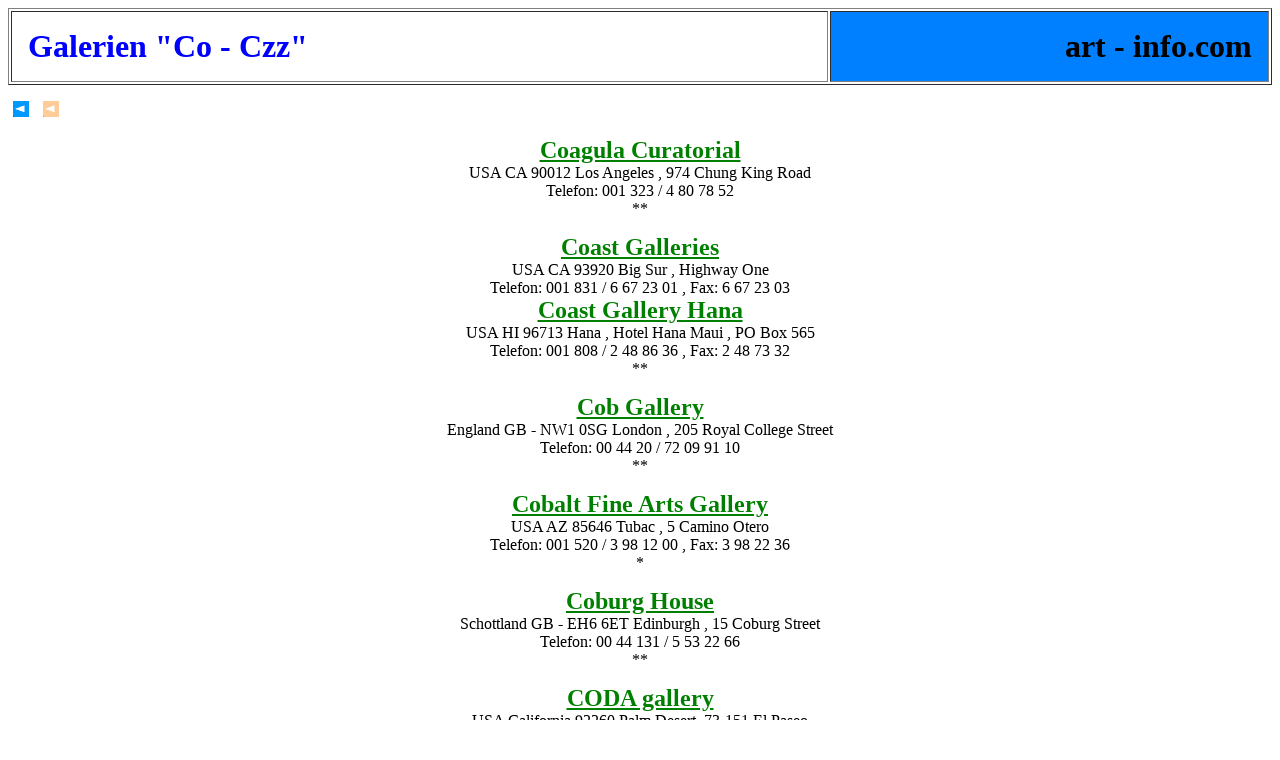

--- FILE ---
content_type: text/html
request_url: http://www.art-info.com/name/nam_c2.htm
body_size: 13344
content:
<!DOCTYPE HTML PUBLIC "-//W3C//DTD HTML 4.01 Transitional//EN"
   "http://www.w3.org/TR/html4/loose.dtd">
<HTML>
<HEAD>
   <TITLE>Kunst Galerien "Co - Czz"</TITLE>
   <META NAME="Author" CONTENT="Galerie Edition Voigt">
   <META NAME="Description" CONTENT="Kunst, Galeriefuehrer, Galerien nach Namen Co - Czz, zeitgenoessische Kunst">
   <META NAME="keywords" CONTENT="who is who in art, Kunst, Galerieverzeichnis, Galerienregister, Kunstfuehrer, Galerienfuehrer, zeitgenoessische Kunst, Ausstellung">
   <meta http-equiv="content-type" content="text/html; charset=ISO-8859-1">
   <META HTTP-EQUIV="language" content="de">
</HEAD>
<BODY TEXT="#000000" BGCOLOR="#FFFFFF" LINK="#008000" VLINK="#FF0000" ALINK="#0000FF">

<CENTER>

<TABLE BORDER=1 CELLPADDING=16 WIDTH="100%">
<TR>
<TD><B><FONT COLOR="#0000FF"><FONT SIZE="+3">Galerien "Co - Czz"</FONT></FONT></B></TD>
<TD WIDTH="35%" ALIGN=RIGHT BGCOLOR="#0080FF"><B><FONT SIZE="+3">art - info.com</FONT></B></TD>
</TR>
</TABLE>

</CENTER>
<P>
<A HREF="../index_d.htm"><IMG SRC="aleft01.gif" ALT="Startseite" HSPACE=5 HEIGHT=16 WIDTH=16></A>
<A HREF="nam_ind.htm"><IMG SRC="aleft02.gif" ALT="Namen" HSPACE=5 HEIGHT=16 WIDTH=16></A>
</P>
<CENTER>

<B><FONT SIZE=+2><A HREF="http://www.coagulacuratorial.com/">Coagula Curatorial</A></FONT></B><BR>
USA CA 90012 Los Angeles , 974 Chung King Road<BR>
Telefon: 001 323 / 4 80 78 52<BR>
**<BR><P></P>

<B><FONT SIZE="+2"><A HREF="http://www.coastgalleries.com">Coast Galleries</A></FONT></B><BR>
USA CA 93920 Big Sur , Highway One<BR>
Telefon: 001 831 / 6 67 23 01 , Fax: 6 67 23 03<BR>
<B><FONT SIZE="+2"><A HREF="http://www.hanacoast.com/">Coast Gallery Hana</A></FONT></B><BR>
USA HI 96713 Hana , Hotel Hana Maui , PO Box 565<BR>
Telefon: 001 808 / 2 48 86 36 , Fax: 2 48 73 32<BR>
**<BR><P></P>

<B><FONT SIZE="+2"><A HREF="https://www.cobgallery.com/">Cob Gallery</A></FONT></B><BR>
England GB - NW1 0SG London , 205 Royal College Street<BR>
Telefon: 00 44 20 / 72 09 91 10<BR>
**<BR><P></P>

<B><FONT SIZE="+2"><A HREF="http://www.cobaltfinearts.com">Cobalt Fine Arts Gallery</A></FONT></B><BR>
USA AZ 85646 Tubac , 5 Camino Otero<BR>
Telefon: 001 520 / 3 98 12 00 , Fax: 3 98 22 36<BR>
*<BR><P></P>

<B><FONT SIZE="+2"><A HREF="https://www.coburghouse.co.uk/">Coburg House</A></FONT></B><BR>
Schottland GB - EH6 6ET Edinburgh , 15 Coburg Street<BR>
Telefon: 00 44 131 / 5 53 22 66<BR>
**<BR><P></P>

<B><FONT SIZE="+2"><A HREF="http://www.codagallery.com">CODA gallery</A></FONT></B><BR>
USA California 92260 Palm Desert ,73-151 El Paseo<BR>
Telefon: 001 760 / 3 46 46 61<BR>
USA UT 84060 Park City , 804 Main Street<BR>
Telefon: 001 435 / 6 55 38 03<BR>
*<BR><P></P>

<B><FONT SIZE="+2"><A HREF="http://www.galeriacodice.com/">Codice Gallery</A></FONT></B><BR>
Nicaragua Managua , Colonial Los Robles , 2 Etapa #15<BR>
*<BR><P></P>

<B><FONT SIZE="+2"><A HREF="http://www.cogswellgallery.com">Cogswell Gallery</A></FONT></B><BR>
USA CO 81657 Vail , 223 Gore Creek Drive<BR>
Telefon: 001 970 / 4 76 17 69 , Fax: 7 97 17 69<BR>
*<BR><P></P>

<B><FONT SIZE="+2"><A HREF="http://www.byroncohengallery.com/">Byron C. Cohen Contemporary</A></FONT></B><BR>
USA MO 64108 Kansas City , 2020 Baltimore Avenue<BR>
Telefon: 001 816 / 4 21 56 65 , Fax: 4 21 57 75<BR>
*<BR><P></P>

<B><FONT SIZE="+2"><A HREF="http://www.ecfa.com">Ethan Cohen Fine Arts</A></FONT></B><BR>
USA NY 10013 New York , 18 Jay Street<BR>
Telefon: 001 212 / 6 25 12 50 , Fax: 2 74 15 18<BR>
**<BR><P></P>

<B><FONT SIZE="+2"><A HREF="http://www.jamescohan.com">James Cohan Gallery</A></FONT></B><BR>
USA NY 10001 New York , 533 West 26th Street<BR>
Telefon: 001 212 / 7 14 95 00 , Fax: 7 14 95 10<BR>
China 200031 Shanghai , 170 Yue Yang Road , 1F Building 1 , No.1 Lane<BR>
Telefon: 00 86 21 / 54 66 08 25 , Fax: 54 66 08 23<BR>
**<BR><P></P>

<B><FONT SIZE="+2"><A HREF="http://galeriamariocohen.com.br/">Mario Cohen fine art photography</A></FONT></B><BR>
Brasilien Sao Paulo , Rua Joaquim Antunes 177 cj.12<BR>
Telefon: 00 55 11 / 30 62 20 84<BR>
**<BR><P></P>

<B><FONT SIZE="+2"><A HREF="http://www.stephencohengallery.com">Stephen Cohen Gallery</A></FONT></B><BR>
USA CA 90036 Los Angeles , 7354 Beverly Boulevard<BR>
Telefon: 001 323 / 9 37 55 25 , Fax: 9 37 55 23<BR>
Mitglied der Association of International Photography Art Dealers (AIPAD)<BR>
**<BR><P></P>

<B><FONT SIZE="+2"><A HREF="http://www.cohju.com/">Cohju Contemporary Art</A></FONT></B><BR>
Japan J - 604-0981 Kyoto , 557 Bishamon-cho , Nakagyo-ku , 1F Cohju Building<BR>
Telefon: 00 81 75 / 2 56 47 07 , Fax: 2 31 09 48<BR>
**<BR><P></P>

<B><FONT SIZE="+2"><A HREF="https://www.galerie-cohrs-zirus-worpswede.de/">Galerie Cohrs-Zirus</A></FONT></B><BR>
Deutschland D - 27726 Worpswede , Bergstr. 33<BR>
Telefon: 0 47 92 / 17 48<BR>
*<BR><P></P>

<B><FONT SIZE="+2"><A HREF="http://www.colegallery.net">Cole Gallery</A></FONT></B><BR>
USA WA 98020 Edmonds , 107 5th Avenue South<BR>
Telefon: 001 425 / 6 97 27 87<BR>
*<BR><P></P>

<B><FONT SIZE="+2"><A HREF="http://www.dawsoncolefineart.com">Dawson Cole Fine Art</A></FONT></B><BR>
USA CA 93921 Carmel , Corner of Lincoln & Sixth<BR>
Telefon: 001 800 / 9 72 55 28<BR>
USA CA 92651 Laguna Beach , 326 Glenneyre Street<BR>
Telefon: 001 888 / 9 72 55 43<BR>
**<BR><P></P>

<B><FONT SIZE="+2"><A HREF="https://www.sadiecoles.com/">Sadie Coles HQ</A></FONT></B><BR>
England GB - W1B 3DB London , 1 Davies Street<BR>
Telefon: 00 44 20 / 74 93 86 11<BR>
**<BR><P></P>

<B><FONT SIZE=+2><A HREF="http://www.collblanc.es/">coll blanc</A></FONT></B><BR>
Spanien E - 12163 Culla , Partida Matella , Mas de Tomas<BR>
Telefon: 00 34 96 / 4 76 21 95<BR>
**<BR><P></P>

<B><FONT SIZE="+2"><A HREF="http://www.artbrut.ch">Collection de l'Art brut</A></FONT></B><BR>
Schweiz CH - 1004 Lausanne , 11,av. des Bergières 11<BR>
Telefon: 00 41 21 / 3 15 25 70 , Fax: 3 15 25 71<BR>
*<BR><P></P>

<B><FONT SIZE="+2"><A HREF="https://www.collectorschoice.ca/">Collector's Choice</A></FONT></B><BR>
Kanada SK S7K 1X7 Saskatoon , 625D 1st Avenue North<BR>
Telefon: 001 306 / 6 65 83 00<BR>
**<BR><P></P>

<B><FONT SIZE="+2"><A HREF="http://www.collectors.com.sg/">Collectors Contemporary</A></FONT></B><BR>
Singapur 159649 Singapur , 5 Jalan Kilang Barat , #01-03 Petro Centre<BR>
Telefon: 00 65 / 68 78 01 03 , Fax: 68 78 00 41<BR>
**<BR><P></P>

<B><FONT SIZE="+2"><A HREF="http://collectorsgalleria.com/">Collectors Galleria</A></FONT></B><BR>
Pakistan , Lahore , Ferozepur Road , Alhamra Cultural Complex , Gaddafi Stadium<BR>
Telefon: 00 92 42 / 35 75 15 12<BR>
*<BR><P></P>

<B><FONT SIZE="+2"><A HREF="http://www.collegialedesarts.fr/">Galerie Collegiale - Veronique Dalle</A></FONT></B><BR>
Frankreich F - 59000Lille , 15, rue de Seclin<BR>
Telefon: 00 33 3 / 20 97 70 05<BR>
Mitglied du Comite Professionnel des Galeries d'Art<BR>
**<BR><P></P>

<B><FONT SIZE="+2"><A HREF="http://www.colletpark.com">Galerie ColletPark</A></FONT></B><BR>
Frankreich F - 75003 Paris , 203 bis rue Saint Martin<BR>
Telefon: 00 33 1 / 40 46 00 20 , Fax: 40 46 00 20<BR>
*<BR><P></P>

<B><FONT SIZE="+2"><A HREF="http://www.collezionandogallery.it/">Collezionando Gallery</A></FONT></B><BR>
Italien I - 00167 Rom , Via Ns. Signora di Lourdes 122<BR>
Telefon: 00 39 338 / 7 37 51 37<BR>
**<BR><P></P>

<B><FONT SIZE="+2"><A HREF="http://www.collin-estampes.fr/">Galerie Christian Collin</A></FONT></B><BR>
Frankreich F - 75002 Paris , 11 rue Rameau<BR>
Telefon: 00 33 1 / 45 44 62 28<BR>
*<BR><P></P>

<B><FONT SIZE="+2"><A HREF="http://www.collinskent.com.au">Collins & Kent Fine Art</A></FONT></B><BR>
Australien NSW 2000 Sydney , 7 Macquarie Street , 25 Opera Quays<BR>
Telefon: 00 61 2 / 92 52 39 93 , Fax: 92 52 39 95<BR>
**<BR><P></P>

<B><FONT SIZE="+2"><A HREF="http://timcollomgallery.com/">Tim Collom Gallery</A></FONT></B><BR>
USA CA 95811 Sacramento , 915 20th Street<BR>
Telefon: 001 916 / 8 49 03 02<BR>
**<BR><P></P>

<B><FONT SIZE="+2"><A HREF="http://www.colomboarte.com">Antonio Colombo Arte Contemporanea</A></FONT></B><BR>
Italien I - 20121 Mailand , via Solferino 44<BR>
Telefon: 00 39 2 / 29 06 01 71<BR>
**<BR><P></P>

<B><FONT SIZE=+2><A HREF="http://www.galerialorenzocolomo.es/">Galeria Lorenzo Colomo</A></FONT></B><BR>
Spanien E - 47003 Valladolid , Calle Macias Picavea ,7<BR>
Telefon: 00 34 98 / 3 21 78 90<BR>
**<BR><P></P>

<B><FONT SIZE="+2"><A HREF="http://www.christinecolon.be/">Christine Colon</A></FONT></B><BR>
Belgien B - 4000 Liege , rue Saint-Remy 12 <BR>
Telefon: 00 32 4 / 2 22 49 46<BR>
Belgien B - 4300 Waremme , Avenue G. Joachim, 42<BR>
Telefon: 0032 19 / 32 53 88<BR>
**<BR><P></P>

<B><FONT SIZE="+2"><A HREF="http://www.galleriacolonna.net">Galleria Colonna</A></FONT></B><BR>
Italien I - 20091 Bresso , Via Villa 41<BR>
Telefon: 00 39 2 / 61 04 07 40 , Fax: 61 04 07 40<BR>
*<BR><P></P>

<B><FONT SIZE="+2"><A HREF="http://www.colomboarte.com">Colophonarte</A></FONT></B><BR>
Italien I - 32100 Belluno , Via Torricelle 1<BR>
Telefon: 00 39 437 / 94 14 80 , Fax: 2 74 21<BR>
**<BR><P></P>

<B><FONT SIZE="+2"><A HREF="http://www.colorfield-gallery.com">colorfield</A></FONT></B><BR>
Frankreich F - 75007 Paris , 4 rue Becamier<BR>
Telefon: 00 33 6 / 98 46 56 68<BR>
*<BR><P></P>

<B><FONT SIZE="+2"><A HREF="http://www.colorida.pt/">Colorida</A></FONT></B><BR>
Portugal P - 1100-335 Lissabon , Rua Costa do Castelo 63<BR>
Telefon: 00 351 / 2 18 85 33 47<BR>
**<BR><P></P>

<B><FONT SIZE="+2"><A HREF="http://www.colors-art.ro/">Colors-Art Gallery</A></FONT></B><BR>
Rum&auml;nien 011683 Bukarest , Putul lui Zamfir Street No 22-24<BR>
Telefon: 00 40 21 / 2 11 57 28 , Fax: 2 10 50 42<BR>
**<BR><P></P>

<B><FONT SIZE="+2"><A HREF="http://www.colossiarte.it">Colossi Arte Contemporanea</A></FONT></B><BR>
Italien I - 25121 Brescia , Corsia del Gambero 12/13<BR>
Telefon: 00 39 30 / 3 75 85 83<BR>
**<BR><P></P>

<B><FONT SIZE="+2"><A HREF="http://www.deborahcoltongallery.com">Deborah Colton Gallery</A></FONT></B><BR>
USA TX 77098 Houston , 2445 North Boulevard<BR>
Telefon: 001 713 / 8 69 51 51 , Fax: 8 69 95 92<BR>
**<BR><P></P>

<B><FONT SIZE="+2"><A HREF="https://columbiacitygallery.com/">Columbia City Gallery</A></FONT></B><BR>
USA WA 98118 Seattle , 4864 Rianier Avenue South<BR>
Telefon: 001 206 / 7 60 98 43<BR>
*<BR><P></P>

<B><FONT SIZE="+2"><A HREF="http://www.columbinensg.com">columbine gallery</A></FONT></B><BR>
USA Colorado 80538 Loveland , 2683 North Taft Avenue<BR>
Telefon: 001 970 / 6 67 20 15<BR>
*<BR><P></P>

<B><FONT SIZE="+2"><A HREF="http://www.thomascolville.com">Thomas Colville Fine Art</A></FONT></B><BR>
USA CT 06437 Guilford , 111 Old Quarry Road<BR>
Telefon: 001 203 / 4 53 24 49 , Fax: 4 53 69 83<BR>
USA NY 10075 New York , 1000 Madison Avenue<BR>
Telefon: 001 212 / 8 79 92 59<BR>
*<BR><P></P>

<B><FONT SIZE="+2"><A HREF="http://www.colvillestreetartgallery.com.au">colville street art gallery</A></FONT></B><BR>
Tasmania 7000 Hobart , 91A Salamanca Place<BR>
Telefon: 00 61 3 / 62 24 40 88<BR>
**<BR><P></P>

<B><FONT SIZE="+2"><A HREF="http://comagallery.com/">COMA</A></FONT></B><BR>
Australien NSW 2011 Sydney / Rushcutters Bay , 137 Bayswater Road<BR>
Telefon: 00 61 2 / 83 16 35 92<BR>
*<BR><P></P>

<B><FONT SIZE=+2><A HREF="http://www.galeriacomas.com/">Galeria Comas</A></FONT></B><BR>
Spanien E - 08008 Barcelona , Passeig de Gracia ,114<BR>
Telefon: 00 34 93 / 4 15 32 99<BR>
**<BR><P></P>

<B><FONT SIZE="+2"><A HREF="http://www.combine-art.com/">Combine / Bambi gallery</A></FONT></B><BR>
Japan J - 600-8033 Kyoto , Shimogyo , Teramachi bukkouji sagaru , 521 Ebisuno-cho<BR>
Telefon: 00 81 75 / 5 85 86 60 , Fax: 5 85 65 10<BR>
**<BR><P></P>

<B><FONT SIZE=+2><A HREF="https://www.combustionespontanea-art.com/">Galeria Combustion Espontanea</A></FONT></B><BR>
Spanien E - 28015 Madrid , C/Amaniel ,20<BR>
Telefon: 00 34 91 / 0 39 61 45<BR>
**<BR><P></P>

<B><FONT SIZE="+2"><A HREF="https://www.comelliarte.it/">Comelli Gianfranco</A></FONT></B><BR>
Italien I - 16132 Genua , Corso Europa 367<BR>
Telefon: 00 39 10 / 3 99 36 67<BR>
**<BR><P></P>

<B><FONT SIZE="+2"><A HREF="https://commeter.de/">Galerie Commeter / Persiehl & Heine</A></FONT></B><BR>
Deutschland D - 20095 Hamburg , Bergstr. 11<BR>
Telefon: 040 / 32 63 21<BR>
**<BR><P></P>

<B><FONT SIZE="+2"><A HREF="http://www.compassgallery.co.uk">Compass Gallery</A></FONT></B><BR>
Schottland GB - Glasgow G2 4RL , 178 West Regent Street<BR>
Telefon: 00 44 141 / 2 21 63 70 , Fax: 2 48 13 22<BR>
**<BR><P></P>

<B><FONT SIZE="+2"><A HREF="http://www.componere.com">Componere Art & Fashion</A></FONT></B><BR>
USA MO 63130 St. Louis / University City , 6509 Delmar Boulevard<BR>
phone: +1 314 / 7 21 11 81<BR>
*<BR><P></P>

<B><FONT SIZE="+2"><A HREF="http://www.conceptgallery.com">Concept Art Gallery</A></FONT></B><BR>
USA PA 15218 Pittsburgh , 1031 South Braddock Avenue<BR>
Telefon: 001 412 / 2 42 92 00 , Fax: 2 42 74 43<BR>
**<BR><P></P>

<B><FONT SIZE="+2"><A HREF="http://concha-denazelle.com/">Galerie Concha de Nazelle</A></FONT></B><BR>
Frankreich F - 31000 Toulouse , 5 rue du Puits Vert<BR>
Telefon: 00 33 5 / 63 30 43 00<BR>
**<BR><P></P>

<B><FONT SIZE="+2"><A HREF="http://www.conduitgallery.com">conduit gallery</A></FONT></B><BR>
USA TX 75207 Dallas , 1626 C High Line Drive<BR>
Telefon: 001 214 / 9 39 00 64 , Fax: 9 39 23 53<BR>
**<BR><P></P>

<B><FONT SIZE="+2"><A HREF="https://www.coningsbygallery.com/">Coningsby Gallery</A></FONT></B><BR>
England GB - W1T 4RJ London , 30 Tottenham Street<BR>
Telefon: 00 44 20 / 76 36 74 78<BR>
*<BR><P></P>

<B><FONT SIZE="+2"><A HREF="http://www.connaughtbrown.co.uk">Connaught Brown</A></FONT></B><BR>
England GB - London W1S 4HD , 2 Albemarle Street<BR>
Telefon: 00 44 20 / 74 08 03 62 , Fax: 74 95 31 37<BR>
**<BR><P></P>

<B><FONT SIZE="+2"><A HREF="http://www.annconnelly.com/">Ann Connelly Fine Art</A></FONT></B><BR>
USA LA 70806 Baton Rouge , 1670 Lobdell Avenue , Suite 100<BR>
Telefon: 001 225 / 9 27 76 76<BR>
**<BR><P></P>

<B><FONT SIZE="+2"><A HREF="http://www.connercontemporary.com">CONNER CONTEMPORARY ART</A></FONT></B><BR>
USA Washington DC 20009 , 1730 Connecticut Avenue NW , 2nd Floor<BR>
Telefon: 001 202 / 5 88 87 50<BR>
Mitglied der Art Dealers Association of Greater Washington<BR>
**<BR><P></P>

<B><FONT SIZE="+2"><A HREF="http://www.connoisseurcontemporary.com">Connoisseur Contemporary</A></FONT></B><BR>
China Central Hong Kong , 1 Hollywood Road , Chinachem Hollywood Centre , Shop G4<BR>
<B><FONT SIZE="+2"><A HREF="http://www.connoisseur-art.com">Connoisseur Art Gallery</A></FONT></B><BR>
China Central Hong Kong , 1 Hollywood Road , Chinachem Hollywood Centre Shop G3<BR>
Telefon: 00 85 2 / 28 68-53 58 , Fax: 28 68-97 93 , e-mail: info@connoisseur-art.com<BR>
**<BR><P></P>

<B><FONT SIZE="+2"><A HREF="http://edition-conrad.de">Edition Conrad</A></FONT></B><BR>
Deutschland D - 53347 Alfter-Impekoven , Oberdorf 18<BR>
Telefon: 02 28 / 64 22 91 , Fax: 64 22 95<BR>
Mitglied im Bundesverband Deutscher Galerien e.V.<BR>
**<BR><P></P>

<B><FONT SIZE="+2"><A HREF="http://galerie-conradi.de/">Galerie Conradi</A></FONT></B><BR>
Deutschland D - 20459 Hamburg , Admiralit&auml;tstr. 71<BR>
Telefon: 040 / 36 09 85 15<BR>
**<BR><P></P>

<B><FONT SIZE="+2"><A HREF="http://www.galerieconrads.de">Galerie Conrads</A></FONT></B><BR>
Deutschland D - 40233 D&uuml;sseldorf , Lindenstr. 167<BR>
Telefon: 0211 / 3 23 07 20 , Fax: 0211 / 3 23 07 22<BR>
**<BR><P></P>

<B><FONT SIZE="+2"><A HREF="http://consarc.ch/">Cons Arc / Galleria Laboratorio</A></FONT></B><BR>
Schweiz CH - 6830 Chiasso , Via Gruetli 1<BR>
Telefon: 00 41 91 / 6 83 79 49<BR>
**<BR><P></P>

<B><FONT SIZE="+2"><A HREF="https://www.galleriaconsorti.it/">Galleria d'Arte Consorti</A></FONT></B><BR>
Italien I - 00187 Rom , Via Margutta 52A<BR>
Telefon: 00 39 6 / 3 61 40 53<BR>
**<BR><P></P>

<B><FONT SIZE="+2"><A HREF="http://www.contempo.info">Contempo Galerie</A></FONT></B><BR>
Niederlande NL - 3022 CC Rotterdam , Heemraadssingel 119<BR>
Telefon: 00 31 6 / 51 88 71 66<BR>
**<BR><P></P>

<B><FONT SIZE="+2"><A HREF="http://contemporaryart-india.com/">ContemporaryArt India</A></FONT></B><BR>
Indien 700071 Kolkata , 12 Park Street , 20 Queens Mansions<BR>
Telefon: 00 91 33 / 22 29 06 97<BR>
**<BR><P></P>

<B><FONT SIZE="+2"><A HREF="http://www.contemporaryfineartsgallery.com">Contemporary Fine Arts Gallery</A></FONT></B><BR>
USA CA 92037 La Jolla , 7946 Ivanhoe Avenue<BR>
Telefon: 001 858 / 5 51 20 10<BR>
**<BR><P></P>

<B><FONT SIZE="+2"><A HREF="http://www.contessagallery.com/">Contessa Gallery</A></FONT></B><BR>
USA OH 44124 Cleveland , 24667 Cedar Road<BR>
Telefon: 001 216 / 8 61 92 80 , Fax: 8 61 92 81<BR>
**<BR><P></P>

<B><FONT SIZE="+2"><A HREF="http://www.contextartgallery.com/">Context Gallery</A></FONT></B><BR>
Italien I - 31100 Treviso , Via Campania 5<BR>
**<BR><P></P>

<B><FONT SIZE="+2"><A HREF="http://www.continiarte.com">Contini Galleria d'Arte</A></FONT></B><BR>
Italien I - 32043 Cortina d'Ampezzo , Piazza Silvestro Franceschi 1<BR>
Telefon: 00 39 436 / 86 74 00<BR>
Italien I - 30173 Mestre , Via Mutinelli 23/2<BR>
Telefon: 00 39 41 / 98 16 11 , Fax: 98 08 63<BR>
Italien I - 30100 Venedig , S.Marco No. 2288<BR>
Telefon: 00 39 41 / 5 23 03 57<BR>
**<BR><P></P>

<B><FONT SIZE="+2"><A HREF="http://www.galleriacontinua.com">Galleria Continua</A></FONT></B><BR>
Italien I - 53037 San Gimignano , Via del Castello 11<BR>
Telefon: 00 39 577 / 94 31 34 , Fax: 94 04 84<BR>
China 100015 Beijing Chaoyang District , Dashanzi 798 #8502 , 2 Jiuxanqiao Road<BR>
Telefon: 00 86 10 / 59 78 95 05<BR>
Frankreich F - 77169 Boissy-le-Chatel , 46 rue de la Ferte Gaucher , Le Moulin<BR>
Telefon: 00 33 1 / 64 20 39 50<BR>
**<BR><P></P>

<B><FONT SIZE="+2"><A HREF="http://www.galeriecontour.dk/">Galerie Contour</A></FONT></B><BR>
D&auml;nemark DK - 9990 Skagen , Skolevej 4 , 2. sal<BR>
Telefon: 0045 / 42 21 42 66<BR>
**<BR><P></P>

<B><FONT SIZE="+2"><A HREF="http://www.contrast-kunst.nl/">Contrast Lijstenmakerij</A></FONT></B><BR>
Niederlande NL - 5014 HL Tilburg , Besterdring 46<BR>
Telefon: 00 31 13 / 5 43 13 86<BR>
**<BR><P></P>

<B><FONT SIZE="+2"><A HREF="http://convergencegallery.com/">Convergence Gallery</A></FONT></B><BR>
USA NM 87501 Santa Fe , 634 Canyon Road<BR>
Telefon: 001 505 / 9 86 12 45<BR>
**<BR><P></P>

<B><FONT SIZE="+2"><A HREF="http://www.conzen.de">Conzen</A></FONT></B><BR>
Deutschland D - 40213 D&uuml;sseldorf , Benrather Str. 8<BR>
Telefon: 0211 / 86 68 10 , Fax: 86 68 129<BR>
**<BR><P></P>

<B><FONT SIZE="+2"><A HREF="http://cooeeart.com.au/">COO-EE Art</A></FONT></B><BR>
Australien NSW 2026 Sydney / Bondi Beach , 31 Lamrock Avenue<BR>
Telefon: 00 61 2 / 93 00 92 33<BR>
*<BR><P></P>

<B><FONT SIZE="+2"><A HREF="http://www.davidcookgalleries.com/">David Cook Galleries</A></FONT></B><BR>
USA CO 80202 Denver , 1637 Wazee Street<BR>
Telefon: 001 303 / 6 23 81 81 , Fax: 6 23 48 17<BR>
Mitglied der Denver Art Dealers Association (DADA)<BR>
**<BR><P></P>

<B><FONT SIZE="+2"><A HREF="http://www.cookshill.com">COOKS HILL galleries</A></FONT></B><BR>
Australien NSW 2300 Newcastle / Cooks Hill , 67 Bull Street<BR>
Telefon: 00 61 2 / 49 26 38 99 , Fax: 49 26 55 29<BR>
**<BR><P></P>

<B><FONT SIZE="+2"><A HREF="http://www.coolartgallery.com.au/">cool art - Picture Framing Gallery</A></FONT></B><BR>
Australien QLD 4573 Coolum Beach , 5 Beach Road<BR>
Telefon: 00 61 7 / 54 71 73 66<BR>
**<BR><P></P>

<B><FONT SIZE="+2"><A HREF="http://www.joelcooner.com">Joel Cooner Gallery</A></FONT></B><BR>
USA TX 75207 Dallas , 1605 Dragon Street<BR>
Telefon: 001 214 / 7 47 36 03 , Fax: 7 47 36 33<BR>
*<BR><P></P>

<B><FONT SIZE="+2"><A HREF="http://www.danielcooneyfineart.com">Daniel Cooney Fine Art</A></FONT></B><BR>
USA NY 10001 New York , 511 West 25th Street , #506<BR>
Telefon: 001 212 / 2 55 81 58<BR>
**<BR><P></P>

<B><FONT SIZE="+2"><A HREF="http://www.jonathancooper.co.uk">JONATHAN COOPER</A></FONT></B><BR>
England GB - SW10 0AQ London , 20 Park Walk , Park Walk Gallery<BR>
Telefon: 00 44 20 / 73 51 04 10<BR>
Mitglied der SLAD, der BADA und der LAPADA<BR>
**<BR><P></P>

<B><FONT SIZE="+2"><A HREF="http://www.paulacoopergallery.com">Paula Cooper Gallery</A></FONT></B><BR>
USA NY 10011 New York , 534 West 21st Street<BR>
Telefon: 001 212 / 2 55 11 05 , Fax: 2 55 51 56<BR>
Mitglied des ADAA<BR>
*<BR><P></P>

<B><FONT SIZE="+2"><A HREF="http://coopercolegallery.com/">Cooper Cole</A></FONT></B><BR>
Kanada ON M6H 2A2 Toronto , 1134 Dupont Street<BR>
Telefon: 001 416 / 5 31 80 00<BR>
**<BR><P></P>

<B><FONT SIZE="+2"><A HREF="http://www.editioncopenhagen.com">Galerie Edition Copenhagen</A></FONT></B><BR>
D&auml;nemark DK - 1401 Kopenhagen , Strandgade 66-70<BR>
Telefon: 00 45 / 32 54 33 11 , Fax: 32 54 33 75<BR>
**<BR><P></P>

<B><FONT SIZE="+2"><A HREF="http://www.copenhagen-art.dk">Copenhagen Art Gallery</A></FONT></B><BR>
D&auml;nemark DK - 2920 Charlottenlund , Friservej 4 A, 3th<BR>
Telefon: 00 45 / 40 86 89 80 , Fax: 39 61 17 36<BR>
**<BR><P></P>

<B><FONT SIZE="+2"><A HREF="http://www.copperfieldgallery.com/">Copperfield</A></FONT></B><BR>
England GB - SE1 0EP London , 6 Copperfield Street<BR>
Telefon: 00 44 7845 / 59 45 49<BR>
**<BR><P></P>

<B><FONT SIZE="+2"><A HREF="https://coppi.de/">Galerie Helle Coppi</A></FONT></B><BR>
Deutschland D - 10117 Berlin , Auguststr. 83<BR>
Telefon: 0 30 / 2 83 53 31<BR>
**<BR><P></P>

<B><FONT SIZE="+2"><A HREF="http://www.corbettvsdempsey.com/">Corbett vs. Dempsey</A></FONT></B><BR>
USA IL 60622 Chicago , 1120 North Ashland Avenue<BR>
Telefon: 001 773 / 2 78 16 64<BR>
**<BR><P></P>

<B><FONT SIZE="+2"><A HREF="http://www.galeriecorcia.com/">Galerie Claire Corcia</A></FONT></B><BR>
Frankreich F - 75003 Paris , 323, rue Saint-Martin<BR>
Telefon: 00 33 9 / 52 06 65 88<BR>
**<BR><P></P>

<B><FONT SIZE=+2><A HREF="http://www.cordeirosgaleria.com/">Cordeiros I Galeria</A></FONT></B><BR>
Portugal P - 4101-001 Porto , Rua Antonio Cardoso ,170 , Apartado 1079<BR>
Telefon: 00 351 22 / 6 07 69 20<BR>
**<BR><P></P>

<B><FONT SIZE=+2><A HREF="https://www.cordenpottsgallery.com/">Corden I Potts contemporary photography</A></FONT></B><BR>
USA CA 94108 San Francisco , 49 Geary Street , Suite 405<BR>
Telefon: 001 415 / 7 81 01 10<BR>
**<BR><P></P>

<B><FONT SIZE="+2"><A HREF="http://malaysiacontemporaryart.coredesigngallery.com/">Core</A></FONT></B><BR>
Malaysia 47500 Subang Jaya , Nicht. 87, Jalan SS 15/2A<BR>
Telefon: 00 60 3 / 56 12 11 68<BR>
*<BR><P></P>

<B><FONT SIZE="+2"><A HREF="https://www.coregallery.org/">Core</A></FONT></B><BR>
USA WA 98104 Seattle , 117 Pretontaine Place South<BR>
Telefon: 001 206 / 4 67 44 44<BR>
*<BR><P></P>

<B><FONT SIZE="+2"><A HREF="http://www.corkeartgallery.co.uk/">Corke Gallery</A></FONT></B><BR>
England GB - L17 9PW Liverpool , 296-298 Aigburth Road<BR>
Telefon: 00 44 151 / 7 26 02 32<BR>
**<BR><P></P>

<B><FONT SIZE="+2"><A HREF="http://www.corkingallery.com">Jane Corkin Gallery</A></FONT></B><BR>
Kanada Ontario , M5A 3C4 Toronto , 55 Mill Street Building 61<BR>
Telefon: 001 416 / 9 79 19 89 , Fax: 9 79 70 18<BR>
Mitglied der Association of International Photography Art Dealers (AIPAD)<BR>
**<BR><P></P>

<B><FONT SIZE="+2"><A HREF="http://edwinacorlette.com/">Edwina Corlette Gallery</A></FONT></B><BR>
Australien QLD 4005 Brisbane / New Farm , 2/555 Brunswick Street<BR>
Telefon: 00 61 7 / 33 58 65 55<BR>
**<BR><P></P>

<B><FONT SIZE="+2"><A HREF="http://www.cornerhousegallery.com">Corner House Gallery and Frame</A></FONT></B><BR>
USA IA 52402 Cedar Rapids , 2753 First Avenue South East<BR>
Telefon: 001 319 / 3 65 43 48 , Fax: 3 65 17 07<BR>
**<BR><P></P>

<B><FONT SIZE="+2"><A HREF="https://www.cornersgallery.com/">Corners Gallery</A></FONT></B><BR>
USA NY 14850 Ithaca , 903 Hanshaw Road<BR>
Telefon: 001 607 / 2 57 57 56<BR>
**<BR><P></P>

<B><FONT SIZE=+2><A HREF="http://www.cornion.com/">Cornion Liberia - Galeria</A></FONT></B><BR>
Spanien E - 33201 Gijon , C/La Merced ,45<BR>
Telefon: 00 34 98 / 5 34 25 07<BR>
**<BR><P></P>

<B><FONT SIZE="+2"><A HREF="http://www.corporateart.com.au">corporate art centre</A></FONT></B><BR>
Australien Qld 4220 Burleigh , 110 Kortum Drive , Unit 13<BR>
Telefon: 00 61 7 / 55 76 88 88 , Fax: 55 76 87 77<BR>
**<BR><P></P>

<B><FONT SIZE="+2"><A HREF="http://www.casgallery.com">Corporate Art Source</A></FONT></B><BR>
USA AL 36106 Montgomery , 2960-F Zelda Road<BR>
Telefon: 001 334 / 2 71 37 72<BR>
*<BR><P></P>

<B><FONT SIZE="+2"><A HREF="http://www.corraini.com">Galleria Maurizio Corraini</A></FONT></B><BR>
Italien I - 46100 Mantova , Via Ippolito 7a<BR>
Telefon: 00 39 3 76 / 32 27 53 , Fax: 36 55 66<BR>
*<BR><P></P>

<B><FONT SIZE="+2"><A HREF="http://www.corridan-gallery.com/">Corridan Gallery</A></FONT></B><BR>
USA CA 93103 Santa Barbara , 125 North Milpas Street<BR>
Telefon: 001 805 / 9 66 79 39<BR>
**<BR><P></P>

<B><FONT SIZE="+2"><A HREF="http://www.corrigangallery.com/">Corrigan Gallery</A></FONT></B><BR>
USA SC 29401 Charleston , 7 Broad Street<BR>
Telefon: 001 843 / 7 22 98 68<BR>
Mitglied der CGA - Charleston Gallery Association<BR>
**<BR><P></P>

<B><FONT SIZE="+2"><A HREF="http://www.pilarcorrias.com">Pilar Corrias</A></FONT></B><BR>
England GB - W1W 8EF London , 54 East Castle Street<BR>
Telefon: 00 44 20 / 73 23 70 00 , Fax: 73 23 64 00<BR>
**<BR><P></P>

<B><FONT SIZE="+2"><A HREF="https://galeriacorsica.com/">Corsica Gallery</A></FONT></B><BR>
Mexiko Puerto Vallarta , Guadalupe Sanchez 756<BR>
Telefon: 00 52 322 / 2 23 18 21<BR>
**<BR><P></P>

<B><FONT SIZE="+2"><A HREF="http://www.veracortes.com">Vera Cortes</A></FONT></B><BR>
Portugal P - 1200-868 Lissabon , A:AV 24 De Julho 54-1 ESQ<BR>
Telefon: 00 351 21 / 3 95 01 77<BR>
**<BR><P></P>

<B><FONT SIZE="+2"><A HREF="http://www.galleriaraffaellacortese.com">Raffaella Cortese</A></FONT></B><BR>
Italien I - 20129 Mailand , via A. Stradella 7<BR>
Telefon: 00 39 2 / 2 04 35 55 , Fax: 29 53 35 90<BR>
**<BR><P></P>

<B><FONT SIZE="+2"><A HREF="http://www.cortexathletico.com">Galerie Cortex Athletico</A></FONT></B><BR>
Frankreich F - 75003 Paris , 13 rue Arquebusiers<BR>
Telefon: 00 33 9 / 87 77 09 69<BR>
**<BR><P></P>

<B><FONT SIZE="+2"><A HREF="http://www.cortade-art.com/">Cortade Art</A></FONT></B><BR>
Frankreich F - 82000 Montauban , 15 Place Nationale<BR>
Telefon: 00 33 5 / 63 91 44 92<BR>
Frankreich F - 31000 Toulouse , 22 Rue du Rempart St. Etienne<BR>
Telefon: 00 33 5 / 61 38 32 52<BR>
**<BR><P></P>

<B><FONT SIZE=+2><A HREF="http://www.galeriacortina.com/">Galeria Cortina</A></FONT></B><BR>
Spanien E - 08007 Barcelona , Carrer de Valencia ,248<BR>
**<BR><P></P>

<B><FONT SIZE="+2"><A HREF="http://www.corvi-mora.com">Corvi-Mora</A></FONT></B><BR>
England GB - SE11 4NU London , 1A Kempsford Road<BR>
Telefon: 00 44 20 / 78 40 91 11 , Fax: 78 40 91 12<BR>
**<BR><P></P>

<B><FONT SIZE="+2"><A HREF="http://www.cosarhmt.com">Cosar HMT</A></FONT></B><BR>
Deutschland D - 40235 D&uuml;sseldorf , Flurstr. 57<BR>
Telefon: 02 11 / 32 97 35 , Fax: 9 66 09 75<BR>
**<BR><P></P>

<B><FONT SIZE="+2"><A HREF="http://www.coskunfineart.com">COSKUN FINE ART</A></FONT></B><BR>
Schweiz CH - 1936 Verbier , 24 Rue de Ransou<BR>
Telefon: 00 41 79 / 8 44 80 36<BR>
**<BR><P></P>

<B><FONT SIZE="+2"><A HREF="http://www.cosmocosa.com">Cosmocosa</A></FONT></B><BR>
Argentinien , Buenos Aires / C.A.B.A. , Montevideo 1430<BR>
Telefon: 00 54 11 / 48 11 68 08<BR>
**<BR><P></P>

<B><FONT SIZE="+2"><A HREF="http://www.cosmopolitanart.com">Cosmopolitan Fine Arts</A></FONT></B><BR>
USA CA 92037 La Jolla , 7932 Girard Avenue<BR>
Telefon: 001 858 / 4 56 95 06<BR>
*<BR><P></P>

<B><FONT SIZE=+2><A HREF="http://www.galeriecosner.com/">Galerie d'Art Cosner</A></FONT></B><BR>
Kanada QC H3G 1M3 Montreal , 1221, boulevard de Maisonneuve Quest<BR>
Telefon: 001 514 / 5 13 77 17<BR>
**<BR><P></P>

<B><FONT SIZE="+2"><A HREF="http://www.guidocostaprojects.com/">guidocosta projects</A></FONT></B><BR>
Italy I - 10123 Turin , Via Mazzini 25<BR>
phone: +39 11 / 8 15 41 13<BR>
**<BR><P></P>

<B><FONT SIZE="+2"><A HREF="http://www.galleriarinocosta.it">Lara & Rino Costa</A></FONT></B><BR>
Italien I - 15048 Valenza , Via Ariosto n.6<BR>
Telefon: 00 39 131 / 95 07 77 , Fax: 95 07 77<BR>
**<BR><P></P>

<B><FONT SIZE="+2"><A HREF="http://www.costellochildsart.com">costello childs</A></FONT></B><BR>
USA AZ 85257 Scottsdale , 2724 North 68th Steet , Suite 1<BR>
Telefon: 001 480 / 9 49 27 01 , Fax: 9 49 27 24<BR>
**<BR><P></P>

<B><FONT SIZE="+2"><A HREF="http://www.sarahcottiergallery.com">Sarah Cottier Gallery</A></FONT></B><BR>
Australien NSW 2021 Sydney / Paddington , 23 Roylston Street<BR>
Telefon: 00 61 2 / 93 56 33 05<BR>
**<BR><P></P>

<B><FONT SIZE="+2"><A HREF="http://www.cdag.fr">Courants D'Art galerie + librairie</A></FONT></B><BR>
Frankreich F - 31250 Revel , 15 rue Jean Moulin<BR>
Telefon: 00 33 5 / 61 27 87 31<BR>
*<BR><P></P>

<B><FONT SIZE="+2"><A HREF="http://www.coucou-coucou.com/">Galerie Coucou</A></FONT></B><BR>
Deutschland D - 34119 Kassel , Elfbuchenstr. 20<BR>
Telefon: 0170 / 9 69 98 97<BR>
*<BR><P></P>

<B><FONT SIZE=+2><A HREF="http://couleur.se/">Couleur</A></FONT></B><BR>
Schweden SE - 114 47 Stockholm , Linnegatan 26<BR>
Telefon: 00 46 8 / 6 60 68 03<BR>
**<BR><P></P>

<B><FONT SIZE="+2"><A HREF="https://courantdart.fr/">Galerie Courant d'Art</A></FONT></B><BR>
Frankreich F - 68100 Mulhouse , 10, rue des Tanneurs<BR>
Telefon: 00 33 3 / 89 66 33 77<BR>
**<BR><P></P>

<B><FONT SIZE="+2"><A HREF="http://galeriecourcarree.com">Galerie Cour Caree</A></FONT></B><BR>
Frankreich F - 75003 Paris , 107 rue Quincampoix<BR>
Telefon: 00 33 1 / 48 87 46 36 , Fax; 48 87 46 36<BR>
**<BR><P></P>

<B><FONT SIZE="+2"><A HREF="http://www.courtenaysfineart.com">Courtenay's Fine Art</A></FONT></B><BR>

England GB - Bournemouth Dorset BH4 9AY , 11 Westbourne Arcade<BR>

Telefon: 00 44 12 02 / 76 48 84 , Fax: 76 48 84 , e-mail: info@courtenaysfineart.com<BR>

*<BR><P></P>

<B><FONT SIZE="+2"><A HREF="http://www.courthousegallery.com">courthouse gallery fine art</A></FONT></B><BR>
USA Maine 04605 Ellsworth , 6 Court Street<BR>
Telefon: 001 207 / 6 67 66 11 , Fax: 6 67 05 14<BR>
*<BR><P></P>

<B><FONT SIZE="+2"><A HREF="https://www.courtyard-uae.com/">Courtyard</A></FONT></B><BR>
Ver. Arab. Emirate Dubai , Al Quoz Industrial 1 , Sheik Zayed Road (E11) , Street 4b / Street 6<BR>
Telefon: 00 971 4 / 3 47 50 50<BR>
*<BR><P></P>

<B><FONT SIZE="+2"><A HREF="http://www.courtyard-gallery.com/">Court Yard Gallery</A></FONT></B><BR>
China 100006 Beijing , 95 Donghuanmen Avenue<BR>
Telefon: 00 86 10 / 65 26 88 82 , Fax: 85 26 88 80<BR>
**<BR><P></P>

<B><FONT SIZE="+2"><A HREF="http://www.courtyardartgallery.com">Courtyard Art Gallery</A></FONT></B><BR>
USA SC 29401 Charleston , 149 1/2 East Bay Street<BR>
Telefon: 001 843 / 7 23 91 72<BR>
*<BR><P></P>

<B><FONT SIZE="+2"><A HREF="http://www.couturiergallery.com">Couturier Gallery</A></FONT></B><BR>
USA CA 90036 West Hollywood / Los Angeles , 166 North LA Brea Avenue<BR>
Telefon: 001 323 / 9 33 55 57 , Fax: 9 33 23 57<BR>
**<BR><P></P>

<B><FONT SIZE="+2"><A HREF="http://www.galerie-elizabethcouturier.com">Galerie Elizabeth Couturier</A></FONT></B><BR>
Frankreich F - 38300 Bourgoin , 12,rue de Stalinggrad<BR>
Telefon: 00 33 4 / 74 28 47 26<BR>
**<BR><P></P>

<B><FONT SIZE="+2"><A HREF="http://www.covegallerylaguna.com">Cove Gallery</A></FONT></B><BR>
USA CA 92651 Laguna Beach , 1492#8 South Coast Highway<BR>
Telefon: 001 949 / 9 4 18 78<BR>
**<BR><P></P>

<B><FONT SIZE="+2"><A HREF="http://www.covegallery.com">Cove Gallery</A></FONT></B><BR>
USA MA 02667 Wellfleet , Commercial Street , Po. Box 482<BR>
Telefon: 001 508 / 3 49 25 30  , Fax: 3 49 73 12<BR>
*<BR><P></P>

<B><FONT SIZE="+2"><A HREF="http://www.rockvillecoveredbridgeartgallery.com/">Covered Bridge Art Gallery</A></FONT></B><BR>
USA IN 47872 Rockville , 124 West Ohio Street<BR>
Telefon: 001 765 / 5 69 94 22<BR>
*<BR><P></P>

<B><FONT SIZE="+2"><A HREF="http://www.covingtongallery.com">Covington Fine Arts Gallery Inc.</A></FONT></B><BR>
USA AZ 85715 Tucson , 6530 East Tanque Verde Road , Suite 140<BR>
Telefon: 001 520 / 2 98 78 78<BR>
**<BR><P></P>

<B><FONT SIZE="+2"><A HREF="http://www.cowboyartexchange.net">Cowboy Art Exchange</A></FONT></B><BR>
USA AZ 85646 Tubac , #1 Will Rogers Lane<BR>
Telefon: 001 520 / 3 98 91 11 , Fax: 3 98 91 11<BR>
*<BR><P></P>

<B><FONT SIZE="+2"><A HREF="http://www.coyotegulchartvillage.com">Coyote Gulch Art Village</A></FONT></B><BR>
USA UT 84738 Ivins , 875 Coyote Gulch Court<BR>
Telefon: 001 435 / 6 74 23 06<BR>
*<BR><P></P>

<B><FONT SIZE="+2"><A HREF="http://www.craigheadgreen.com">CRAIGHEAD-GREEN GALLERY</A></FONT></B><BR>
USA Texas 75207 Dallas , 1011 Dragon Street<BR>
Telefon: 001 214 / 8 55 07 79 , Fax: 8 55 59 66<BR>
**<BR><P></P>

<B><FONT SIZE="+2"><A HREF="http://www.cramer.ch/">Galerie Patrick Cramer</A></FONT></B><BR>
Schweiz CH - 1205 Genf , 2,rue du Vieux-Billard<BR>
Telefon: 00 41 22 / 4 32 54 32 , Fax: 3 20 22 05<BR>
**<BR><P></P>

<B><FONT SIZE="+2"><A HREF="http://shawcramergallery.com">Shaw Cramer Gallery</A></FONT></B><BR>
USA MA Vineyard Haven , 56 Main Street<BR>
Telefon: 001 508 / 6 96 73 23<BR>
**<BR><P></P>

<B><FONT SIZE="+2"><A HREF="http://www.galerie-crameri.ch">Werkstatt - Galerie Crameri</A></FONT></B><BR>
Schweiz CH - 7000 Chur , Regierungsplatz 40<BR>
Telefon: 00 41 81 / 2 52 33 26 , Fax: 2 52 28 49<BR>
*<BR><P></P>

<B><FONT SIZE="+2"><A HREF="http://www.creativenative.com.au/">Creative Native</A></FONT></B><BR>
Australien WA 6000 Perth , Forrest Place , shop 58 Forrest Chase<BR>
Telefon: 00 61 8 / 92 21 58 00<BR>
*<BR><P></P>

<B><FONT SIZE="+2"><A HREF="https://creatura.house/">Creatura House Gallery</A></FONT></B><BR>
USA WA 98122 Seattle , 705 East Pike Street<BR>
*<BR><P></P>

<B><FONT SIZE="+2"><A HREF="http://www.crematafineart.com">Cremata Gallery</A></FONT></B><BR>
USA FL 33135 Miami , 1646 SW 8th Street<BR>
Telefon: 001 305 / 6 44 33 15 , Fax: 6 44 33 19<BR>
**<BR><P></P>

<B><FONT SIZE="+2"><A HREF="http://www.riccardocrespi.com">Galleria Riccardo Crespi</A></FONT></B><BR>
Italien I - 20123 Mailand , via mellerio 1<BR>
Telefon: 00 39 2 / 89 07 24 91 , Fax: 92 87 82 47<BR>
**<BR><P></P>

<B><FONT SIZE="+2"><A HREF="http://www.crewest.com">Crewest</A></FONT></B><BR>
USA CA 90013 Los Angeles , 110 Winston Street<BR>
Telefon: 001 213 / 6 27 82 72 , Fax: 5 59 05 25<BR>
*<BR><P></P>

<B><FONT SIZE=+2><A HREF="http://www.alarconcriado.com/">Alarcon Criado Contemporary</A></FONT></B><BR>
Spanien E - 41001 Sevilla , C/Velarde n°9<BR>
Telefon: 00 34 95 / 4 22 16 13<BR>
**<BR><P></P>

<B><FONT SIZE="+2"><A HREF="http://www.cricketfineart.co.uk">Cricket Fine Art</A></FONT></B><BR>
England GB - SW10 0AD LOndon , 2 Park Walk<BR>
Telefon: 00 44 20 / 73 52 27 33<BR>
England GB - RG17 0HE Hungerford , 1 Bath Road , Barrs Yard<BR>
Telefon: 00 44 1488 / 64 73 51<BR>
**<BR><P></P>

<B><FONT SIZE="+2"><A HREF="http://www.cridart.com/">CRIDART</A></FONT></B><BR>
Frankreich F - 57018 Metz , 1 rue d'Enfer<BR>
Telefon: 00 33 3 / 72 13 04 72<BR>
**<BR><P></P>

<B><FONT SIZE=+2><A HREF="http://www.crisolart.com/">Crisolart Galleries</A></FONT></B><BR>
Spanien E - 08011 Barcelona , Calle Villarroel 43<BR>
Telefon: 00 34 93 / 6 67 38 01<BR>
**<BR><P></P>

<B><FONT SIZE="+2"><A HREF="https://cristallgallery.com/">Elissa Cristall Gallery</A></FONT></B><BR>
Kanada BC V6H 3G1 Vancouver , 2239 Granville Street<BR>
Telefon: 001 604 / 7 30 93 11<BR>
**<BR><P></P>

<B><FONT SIZE="+2"><A HREF="https://cristearoberts.com/">Cristea Roberts Gallery</A></FONT></B><BR>
England GB - SW1Y 5JG London , 43 Pall Mall<BR>
Telefon: 00 44 20 / 74 39 18 66 , Fax: 74 39 18 74<BR>
Mitglied der International Fine Print Dealers Association<BR>
**<BR><P></P>

<B><FONT SIZE="+2"><A HREF="http://www.criteriongallery.com.au">Criterion Gallery</A></FONT></B><BR>
Tasmania 7000 Hobart , 12 Criterion Street<BR>
Telefon: 00 61 3 / 62 31 31 51 , Fax: 62 24 79 73<BR>
*<BR><P></P>

<B><FONT SIZE="+2"><A HREF="http://croatiannaiveart.com/">Croatian Naive Art Gallery</A></FONT></B><BR>
USA FL 33701 St. Petersburg , 645 Central Avenue<BR>
Telefon: 001 727 / 4 20 58 04<BR>
*<BR><P></P>

<B><FONT SIZE="+2"><A HREF="http://galeriecrone.com/">Galerie Crone</A></FONT></B><BR>
Deutschland D - 10969 Berlin , Rudi-Dutschke-Str. 26<BR>
Telefon: 0 30 / 25 92 44 90 , Fax: 33 77 38 89 9<BR>
&Ouml;sterreich A - 1010 Wien , Getreidemarkt 14<BR>
Telefon: 0 30 / 25 92 44 90 , Fax: 33 77 38 89 9<BR>
**<BR><P></P>

<B><FONT SIZE="+2"><A HREF="http://www.crookedpalm.com">Crooked Palm Gallery</A></FONT></B><BR>
USA FL 32084 St. Augustine , 75 King Street #110<BR>
Telefon: 001 904 / 8 25 00 10 , Fax: 8 25 00 35<BR>
*<BR><P></P>

<B><FONT SIZE="+2"><A HREF="http://www.stonecropgallery.com/">Stone Crop Gallery</A></FONT></B><BR>
USA Maine 03909 Ogunquit , 805 Shore Road<BR>
Telefon: 001 207 / 3 61 42 15<BR>
**<BR><P></P>

<B><FONT SIZE="+2"><A HREF="http://www.crossgategallery.com">Cross Gate Gallery</A></FONT></B><BR>
USA KY 40508 Lexington , 509 East Main Street<BR>
Telefon: 001 859 / 2 33 38 56 , Fax: 2 33 38 57<BR>
*<BR><P></P>

<B><FONT SIZE="+2"><A HREF="http://www.crossmackenzieceramicarts.com">cross mackenzie ceramic arts</A></FONT></B><BR>
USA DC 20007 Washington , 1054 31st Street NW<BR>
Telefon: 001 202 / 3 33 79 70<BR>
*<BR><P></P>

<B><FONT SIZE="+2"><A HREF="http://www.crousel.com">Galerie Chantal Crousel</A></FONT></B><BR>
Frankreich F - 75003 Paris , 10 rue Charlot<BR>
Telefon: 00 33 1 / 42 77 38 87 , Fax: 42 77 59 00<BR>
**<BR><P></P>

<B><FONT SIZE="+2"><A HREF="http://www.crownpoint.com">Crown Point Press</A></FONT></B><BR>
USA CA 94105 San Francisco , 20 Hawthorne Street<BR>
Telefon: 001 415 / 9 74 62 73 , Fax: 4 95 42 20<BR>
Mitglied der International Fine Print Dealers Association<BR>
**<BR><P></P>

<B><FONT SIZE="+2"><A HREF="http://www.shirleycrowtherart.com">Shirley Crowther contemporary art</A></FONT></B><BR>
England GB - BN6 8UQ Ditchling , 11 South Street<BR>
Telefon: 00 44 1273 / 84 12 44<BR>
**<BR><P></P>

<B><FONT SIZE="+2"><A HREF="http://www.crudocontemporaneo.com/">CRUDO arte contemporaneo</A></FONT></B><BR>
Argentinien Rosario , Viamonte 671<BR>
Telefon: 00 54 341 / 1 53 89 99 15<BR>
**<BR><P></P>

<B><FONT SIZE="+2"><A HREF="https://www.galeria-oscarcruz.com/">Oscar Cruz</A></FONT></B><BR>
Brasilien SP 04537-001 Sao Paulo , Rua Clodomiro Amazonas 526<BR>
Telefon: 00 55 11 / 31 67 08 33<BR>
**<BR><P></P>

<B><FONT SIZE="+2"><A HREF="http://www.cymroza.com/">Crymroza Art Gallery</A></FONT></B><BR>
Indien 400026 Mumbai , 72 Bhulabhai Road<BR>
Telefon: 00 91 22 / 23 67 19 99 , Fax: 23 67 19 99<BR>
*<BR><P></P>

<B><FONT SIZE="+2"><A HREF="http://www.crystalfineart.com">Crystal Fine Art - Gallery & Studio</A></FONT></B><BR>

USA MA 02110 Boston , 93 Summer Street Suite 4L<BR>

Telefon: 001 617 / 7 28 98 18 , Fax: 4 26 50 50 , e-mail: contact@crystalfineart.com<BR>

Mitglied des IAEP ( International Art Exchange Program ) und der DADA ( Downtown Arts District Association )<BR>

*<BR><P></P>

<B><FONT SIZE="+2"><A HREF="http://www.ctgallery.sk/">CT Gallery s.r.o.</A></FONT></B><BR>
Slowakische Republik 81101 Bratislava , Panska 17<BR>
Telefon: 00 421 / 910 34 54 45<BR>
*<BR><P></P>

<B><FONT SIZE=+2><A HREF="https://www.galeriacuatro.es/">Galeria Cuatro</A></FONT></B><BR>
Spanien E - 46003 Valencia , La Nave ,25<BR>
Telefon: 00 34 96 / 3 51 00 63<BR>
**<BR><P></P>

<B><FONT SIZE="+2"><A HREF="http://www.travesiacuatro.com">Travesia Cuatro</A></FONT></B><BR>
Spanien E - 28004 Madrid , C/San Mateo 16<BR>
Telefon: 00 34 91 / 3 10 00 98 , Fax: 3 19 98 17<BR>
**<BR><P></P>

<B><FONT SIZE="+2"><A HREF="http://www.cubanartnyc.com/">Cuban Art</A></FONT></B><BR>
USA NY 10011 New York , 125 West 18th Street<BR>
Telefon: 001 212 / 4 63 00 71<BR>
*<BR><P></P>

<B><FONT SIZE="+2"><A HREF="http://www.cube-gallery.co.uk">Cube Gallery</A></FONT></B><BR>
England GB - BS1 5BG Bristol , 12 Perry Road<BR>
Telefon: 00 44 117 / 3 77 14 70<BR>
**<BR><P></P>

<B><FONT SIZE="+2"><A HREF="http://www.cubegallery.ca/">cube gallery</A></FONT></B><BR>
Kanada Ontario K1Y 3A8 Ottawa , 1285 Wellington Street West<BR>
Telefon: 001 613 / 7 28 21 11<BR>
**<BR><P></P>

<B><FONT SIZE="+2"><A HREF="http://cubicgall.exblog.jp/">Cubic Gallery</A></FONT></B><BR>
Japan J - 540-0031 Osaka , Chuo Ward Kitahama East , 2-17 Art Agito 1961 Bldg. 1F<BR>
Telefon: 00 81 50 / 12 35 03 28<BR>
*<BR><P></P>

<B><FONT SIZE="+2"><A HREF="http://www.cubism-asada.com">Cubism Gallery Asada</A></FONT></B><BR>
Japan J - 464-0057 Nagoya , Chikusaku , 5-2 Hoocho , 2F Luna Plaza<BR>
Telefon: 00 81 52 / 7 62 72 31 , Fax: 7 62 72 15<BR>
**<BR><P></P>

<B><FONT SIZE="+2"><A HREF="http://www.cucgallery.vn/">CUC Gallery</A></FONT></B><BR>
Vietnam Hanoi / Tu Liem , Me Tri , Duong Dinh Nghe Road , A4703 Keangnam Hanoi Tower A<BR>
Telefon: 00 84 24 / 62 52 31 11<BR>
**<BR><P></P>

<B><FONT SIZE="+2"><A HREF="http://www.artcuellarnathan.com/">Art Cuellar-Nathan</A></FONT></B><BR>
Schweiz CH - 8002 Z&uuml;rich , B&uuml;rglistr. 18<BR>
Telefon: 00 41 44 / 2 81 21 11<BR>
**<BR><P></P>

<B><FONT SIZE="+2"><A HREF="http://www.kathleencullenfinearts.com/">Kathleen Cullen Fine Arts</A></FONT></B><BR>
USA NY 10001 New York , 526 West 26th Street<BR>
Telefon: 001 212 / 4 63 85 00 , Fax: 4 63 85 01<BR>
*<BR><P></P>

<B><FONT SIZE="+2"><A HREF="http://www.cumberlandgallery.com">cumberland gallery</A></FONT></B><BR>
USA TN 37215 Nashville , 4107 Hillsboro Circle<BR>
Telefon: 001 615 / 2 97 02 96<BR>
**<BR><P></P>

<B><FONT SIZE="+2"><A HREF="http://www.bettycuninghamgallery.com">Betty Cuningham Gallery</A></FONT></B><BR>
USA NY 10001 New York , 541 West 25th Street<BR>
Telefon: 001 212 / 2 42 27 72 , Fax: 2 42 59 59<BR>
**<BR><P></P>

<B><FONT SIZE="+2"><A HREF="http://www.gallericupido.se">Galleri Cupido</A></FONT></B><BR>
Schweden S - 111 29 Stockholm , Svartmangatan 27<BR>
Telefon: 00 46 8 / 20 00 38 , Fax: 20 00 38<BR>
*<BR><P></P>

<B><FONT SIZE="+2"><A HREF="http://www.cupolagallery.com/">Cupola Gallery</A></FONT></B><BR>
England GB - S6 1TD Sheffield / Hillsbotough , 178 Middlewood Road<BR>
Telefon: 00 44 1142 / 85 26 65<BR>
**<BR><P></P>

<B><FONT SIZE="+2"><A HREF="http://www.curatorsoffice.com">curator's office</A></FONT></B><BR>
USA DC 20005 Washington , 1515 14th Street NW<BR>
Telefon: 001 202 / 3 87 10 08 , Fax: 3 87 10 06<BR>
**<BR><P></P>

<B><FONT SIZE="+2"><A HREF="http://www.galerie-curtins.ch">Galleria Curtins</A></FONT></B><BR>
Schweiz CH - 7500 St. Moritz , Via Streda 5<BR>
Telefon: 00 41 81 / 8 33 28 24 , Fax: 8 33 87 70<BR>
**<BR><P></P>

<B><FONT SIZE="+2"><A HREF="http://www.heikecurtze.com">Galerie Heike Curtze</A></FONT></B><BR>
&Ouml;sterreich A - 1010 Wien , Seilerst&auml;tte 15/16<BR>
Telefon: 00 43 1 / 5 12 93 75 , Fax: 5 13 49 13<BR>
**<BR><P></P>

<B><FONT SIZE="+2"><A HREF="https://www.cutterandcutter.com/">Cutter & Cutter Fine Art Galleries</A></FONT></B><BR>
USA FL 32084 St. Augustine , 9 King Street + 10 Aviles St. + 1 St. George Street<BR>
Telefon: 001 904 / 8 29 08 18<BR>
*<BR><P></P>

<B><FONT SIZE="+2"><A HREF="http://www.cuttsgallery.com">Christopher Cutts Gallery</A></FONT></B><BR>
Kanada Ontario M6R 2H9 Toronto , 21 Morrow Avenue <BR>
Telefon: 001 416 / 5 32 55 66 , Fax: 5 32 72 72<BR>
**<BR><P></P>

<B><FONT SIZE="+2"><A HREF="http://www.cyanstudio.no/">Cyan :galleri</A></FONT></B><BR>
Norwegen N - 0562 Oslo , Jens Bjelkes Gate 13a<BR>
Telefon: 00 47 / 95 85 75 26<BR>
*<BR><P></P>

<B><FONT SIZE=+2><A HREF="http://www.cybergalleriet.se/">Cyber Galleriet</A></FONT></B><BR>
Schweden SE - 129 35 H&auml;gersten , H&auml;gerstensv&auml;gen 237 D<BR>
Telefon: 00 46 70 / 5 88 85 18<BR>
**<BR><P></P>

<B><FONT SIZE=+2><A HREF="http://galeriec.at/">galerie Czaak</A></FONT></B><BR>
&Ouml;sterreich A - Wien 1 , Sonnenfelsgasse 15<BR>
Telefon: 00 43 699 / 10 02 90 94<BR>
**<BR><P></P>

<B><FONT SIZE="+2"><A HREF="https://galerie-czarnowska.de/">Galerie Isabella Czarnowska</A></FONT></B><BR>
Deutschland D - 10823 Berlin , Akazienstr. 15<BR>
Telefon: 030 / 78 09 70 56<BR>
**<BR><P></P>

<P><FONT SIZE="+2"><A HREF="nam_c1.htm">< vorherige Liste <</A></FONT></P>

<TABLE BORDER=1 CELLPADDING=18 WIDTH="100%">
<TR>
<TD ALIGN=CENTER BGCOLOR="#AFCFFF" WIDTH="35%"><FONT SIZE="+2"><A HREF="nam_ind.htm">Galerie Namen</A></FONT></TD>
<TD ALIGN=CENTER BGCOLOR="#FFFFFF">Revision 20.06.2020</TD>
<TD ALIGN=CENTER BGCOLOR="#AFCFFF" WIDTH="35%"><FONT SIZE="+2"><A HREF="../index_d.htm">Startseite</A></FONT></TD>
</TR>
</TABLE>

</CENTER>

</BODY>
</HTML>
